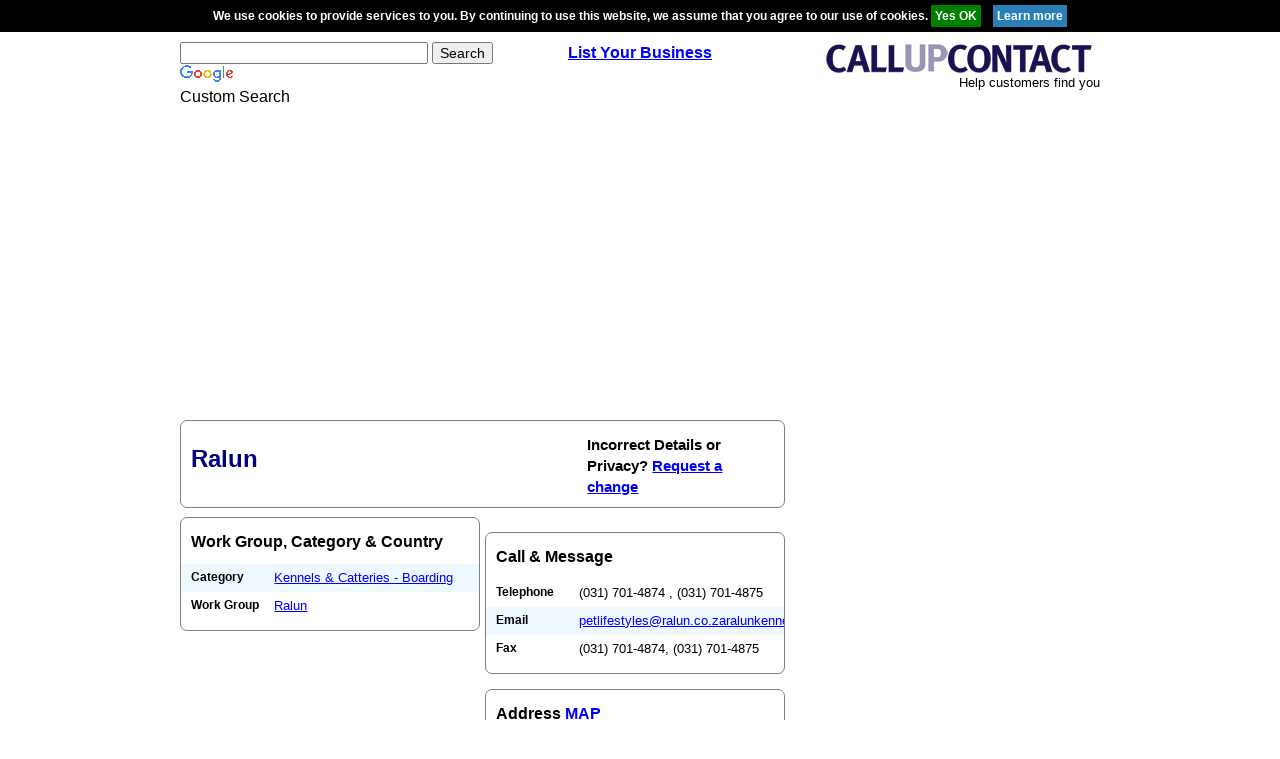

--- FILE ---
content_type: text/html; charset=utf-8
request_url: https://www.google.com/recaptcha/api2/aframe
body_size: 117
content:
<!DOCTYPE HTML><html><head><meta http-equiv="content-type" content="text/html; charset=UTF-8"></head><body><script nonce="Oufy8rsb88CilQZj7L2Jpw">/** Anti-fraud and anti-abuse applications only. See google.com/recaptcha */ try{var clients={'sodar':'https://pagead2.googlesyndication.com/pagead/sodar?'};window.addEventListener("message",function(a){try{if(a.source===window.parent){var b=JSON.parse(a.data);var c=clients[b['id']];if(c){var d=document.createElement('img');d.src=c+b['params']+'&rc='+(localStorage.getItem("rc::a")?sessionStorage.getItem("rc::b"):"");window.document.body.appendChild(d);sessionStorage.setItem("rc::e",parseInt(sessionStorage.getItem("rc::e")||0)+1);localStorage.setItem("rc::h",'1768387668596');}}}catch(b){}});window.parent.postMessage("_grecaptcha_ready", "*");}catch(b){}</script></body></html>